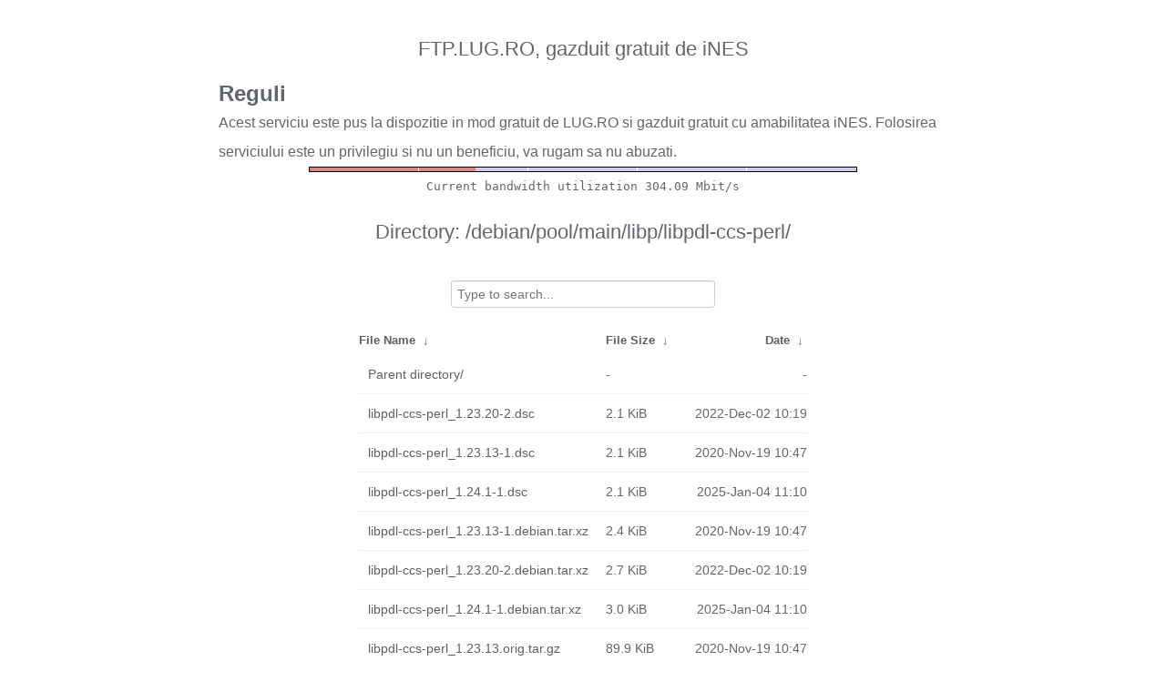

--- FILE ---
content_type: text/html
request_url: https://ftp.lug.ro/debian/pool/main/libp/libpdl-ccs-perl/?C=S&O=A
body_size: 2078
content:
<!DOCTYPE html>
<html>
    <head>
        <meta charset="utf-8">
        <meta http-equiv="x-ua-compatible" content="IE=edge">
        <title>ftp.lug.ro</title>
        <meta name="viewport" content="width=device-width, initial-scale=1">
        <link rel="stylesheet" href="/fancyindex/fancyindex.ftp.lug.ro/styles.css">
        <script type="text/javascript" src="/fancyindex/fancyindex.ftp.lug.ro/jquery.min.js"></script>
    </head>
<body>
<!--
header.html
© 2015-18, Lilian Besson (Naereen) and contributors,
open-sourced under the MIT License, https://lbesson.mit-license.org/
hosted on GitHub, https://GitHub.com/Naereen/Nginx-Fancyindex-Theme
-->
<div id="raw_include_HEADER_md"></div>
<div id="bw-usage-bar">
  <img id="bw-usage-img" src="/fancyindex/fancyindex.ftp.lug.ro/bwbar/ubar.png" alt="Bandwidth Utilization Bar">
  <pre id="bw-usage"></pre>
</div>
<h1>Directory:
/debian/pool/main/libp/libpdl-ccs-perl/</h1>
<table id="list"><thead><tr><th style="width:55%"><a href="?C=N&amp;O=A">File Name</a>&nbsp;<a href="?C=N&amp;O=D">&nbsp;&darr;&nbsp;</a></th><th style="width:20%"><a href="?C=S&amp;O=A">File Size</a>&nbsp;<a href="?C=S&amp;O=D">&nbsp;&darr;&nbsp;</a></th><th style="width:25%"><a href="?C=M&amp;O=A">Date</a>&nbsp;<a href="?C=M&amp;O=D">&nbsp;&darr;&nbsp;</a></th></tr></thead>
<tbody><tr><td class="link"><a href="../?C=S&amp;O=A">Parent directory/</a></td><td class="size">-</td><td class="date">-</td></tr>
<tr><td class="link"><a href="libpdl-ccs-perl_1.23.20-2.dsc" title="libpdl-ccs-perl_1.23.20-2.dsc">libpdl-ccs-perl_1.23.20-2.dsc</a></td><td class="size">2.1 KiB</td><td class="date">2022-Dec-02 10:19</td></tr>
<tr><td class="link"><a href="libpdl-ccs-perl_1.23.13-1.dsc" title="libpdl-ccs-perl_1.23.13-1.dsc">libpdl-ccs-perl_1.23.13-1.dsc</a></td><td class="size">2.1 KiB</td><td class="date">2020-Nov-19 10:47</td></tr>
<tr><td class="link"><a href="libpdl-ccs-perl_1.24.1-1.dsc" title="libpdl-ccs-perl_1.24.1-1.dsc">libpdl-ccs-perl_1.24.1-1.dsc</a></td><td class="size">2.1 KiB</td><td class="date">2025-Jan-04 11:10</td></tr>
<tr><td class="link"><a href="libpdl-ccs-perl_1.23.13-1.debian.tar.xz" title="libpdl-ccs-perl_1.23.13-1.debian.tar.xz">libpdl-ccs-perl_1.23.13-1.debian.tar.xz</a></td><td class="size">2.4 KiB</td><td class="date">2020-Nov-19 10:47</td></tr>
<tr><td class="link"><a href="libpdl-ccs-perl_1.23.20-2.debian.tar.xz" title="libpdl-ccs-perl_1.23.20-2.debian.tar.xz">libpdl-ccs-perl_1.23.20-2.debian.tar.xz</a></td><td class="size">2.7 KiB</td><td class="date">2022-Dec-02 10:19</td></tr>
<tr><td class="link"><a href="libpdl-ccs-perl_1.24.1-1.debian.tar.xz" title="libpdl-ccs-perl_1.24.1-1.debian.tar.xz">libpdl-ccs-perl_1.24.1-1.debian.tar.xz</a></td><td class="size">3.0 KiB</td><td class="date">2025-Jan-04 11:10</td></tr>
<tr><td class="link"><a href="libpdl-ccs-perl_1.23.13.orig.tar.gz" title="libpdl-ccs-perl_1.23.13.orig.tar.gz">libpdl-ccs-perl_1.23.13.orig.tar.gz</a></td><td class="size">89.9 KiB</td><td class="date">2020-Nov-19 10:47</td></tr>
<tr><td class="link"><a href="libpdl-ccs-perl_1.23.20.orig.tar.gz" title="libpdl-ccs-perl_1.23.20.orig.tar.gz">libpdl-ccs-perl_1.23.20.orig.tar.gz</a></td><td class="size">90.5 KiB</td><td class="date">2022-Apr-20 18:51</td></tr>
<tr><td class="link"><a href="libpdl-ccs-perl_1.24.1.orig.tar.gz" title="libpdl-ccs-perl_1.24.1.orig.tar.gz">libpdl-ccs-perl_1.24.1.orig.tar.gz</a></td><td class="size">93.2 KiB</td><td class="date">2025-Jan-04 11:10</td></tr>
<tr><td class="link"><a href="libpdl-ccs-perl_1.23.13-1_arm64.deb" title="libpdl-ccs-perl_1.23.13-1_arm64.deb">libpdl-ccs-perl_1.23.13-1_arm64.deb</a></td><td class="size">242.2 KiB</td><td class="date">2020-Nov-19 12:14</td></tr>
<tr><td class="link"><a href="libpdl-ccs-perl_1.23.13-1_armhf.deb" title="libpdl-ccs-perl_1.23.13-1_armhf.deb">libpdl-ccs-perl_1.23.13-1_armhf.deb</a></td><td class="size">275.5 KiB</td><td class="date">2020-Nov-19 11:59</td></tr>
<tr><td class="link"><a href="libpdl-ccs-perl_1.23.13-1_i386.deb" title="libpdl-ccs-perl_1.23.13-1_i386.deb">libpdl-ccs-perl_1.23.13-1_i386.deb</a></td><td class="size">285.2 KiB</td><td class="date">2020-Nov-19 12:14</td></tr>
<tr><td class="link"><a href="libpdl-ccs-perl_1.23.20-2_s390x.deb" title="libpdl-ccs-perl_1.23.20-2_s390x.deb">libpdl-ccs-perl_1.23.20-2_s390x.deb</a></td><td class="size">286.3 KiB</td><td class="date">2022-Dec-02 11:00</td></tr>
<tr><td class="link"><a href="libpdl-ccs-perl_1.24.1-1_armel.deb" title="libpdl-ccs-perl_1.24.1-1_armel.deb">libpdl-ccs-perl_1.24.1-1_armel.deb</a></td><td class="size">286.7 KiB</td><td class="date">2025-Jan-04 11:37</td></tr>
<tr><td class="link"><a href="libpdl-ccs-perl_1.24.1-1_armhf.deb" title="libpdl-ccs-perl_1.24.1-1_armhf.deb">libpdl-ccs-perl_1.24.1-1_armhf.deb</a></td><td class="size">288.0 KiB</td><td class="date">2025-Jan-04 11:36</td></tr>
<tr><td class="link"><a href="libpdl-ccs-perl_1.23.20-2_armel.deb" title="libpdl-ccs-perl_1.23.20-2_armel.deb">libpdl-ccs-perl_1.23.20-2_armel.deb</a></td><td class="size">294.8 KiB</td><td class="date">2022-Dec-02 11:15</td></tr>
<tr><td class="link"><a href="libpdl-ccs-perl_1.23.20-2_mipsel.deb" title="libpdl-ccs-perl_1.23.20-2_mipsel.deb">libpdl-ccs-perl_1.23.20-2_mipsel.deb</a></td><td class="size">297.8 KiB</td><td class="date">2022-Dec-02 11:15</td></tr>
<tr><td class="link"><a href="libpdl-ccs-perl_1.23.20-2_armhf.deb" title="libpdl-ccs-perl_1.23.20-2_armhf.deb">libpdl-ccs-perl_1.23.20-2_armhf.deb</a></td><td class="size">299.4 KiB</td><td class="date">2022-Dec-02 11:15</td></tr>
<tr><td class="link"><a href="libpdl-ccs-perl_1.23.13-1_amd64.deb" title="libpdl-ccs-perl_1.23.13-1_amd64.deb">libpdl-ccs-perl_1.23.13-1_amd64.deb</a></td><td class="size">309.7 KiB</td><td class="date">2020-Nov-19 11:58</td></tr>
<tr><td class="link"><a href="libpdl-ccs-perl_1.23.20-2_mips64el.deb" title="libpdl-ccs-perl_1.23.20-2_mips64el.deb">libpdl-ccs-perl_1.23.20-2_mips64el.deb</a></td><td class="size">318.9 KiB</td><td class="date">2022-Dec-02 11:25</td></tr>
<tr><td class="link"><a href="libpdl-ccs-perl_1.23.20-2_arm64.deb" title="libpdl-ccs-perl_1.23.20-2_arm64.deb">libpdl-ccs-perl_1.23.20-2_arm64.deb</a></td><td class="size">324.0 KiB</td><td class="date">2022-Dec-02 11:15</td></tr>
<tr><td class="link"><a href="libpdl-ccs-perl_1.24.1-1_arm64.deb" title="libpdl-ccs-perl_1.24.1-1_arm64.deb">libpdl-ccs-perl_1.24.1-1_arm64.deb</a></td><td class="size">324.8 KiB</td><td class="date">2025-Jan-04 11:31</td></tr>
<tr><td class="link"><a href="libpdl-ccs-perl_1.23.20-2_amd64.deb" title="libpdl-ccs-perl_1.23.20-2_amd64.deb">libpdl-ccs-perl_1.23.20-2_amd64.deb</a></td><td class="size">327.0 KiB</td><td class="date">2022-Dec-02 11:10</td></tr>
<tr><td class="link"><a href="libpdl-ccs-perl_1.24.1-1_amd64.deb" title="libpdl-ccs-perl_1.24.1-1_amd64.deb">libpdl-ccs-perl_1.24.1-1_amd64.deb</a></td><td class="size">329.0 KiB</td><td class="date">2025-Jan-04 11:31</td></tr>
<tr><td class="link"><a href="libpdl-ccs-perl_1.23.20-2_i386.deb" title="libpdl-ccs-perl_1.23.20-2_i386.deb">libpdl-ccs-perl_1.23.20-2_i386.deb</a></td><td class="size">330.2 KiB</td><td class="date">2022-Dec-02 11:10</td></tr>
<tr><td class="link"><a href="libpdl-ccs-perl_1.24.1-1_i386.deb" title="libpdl-ccs-perl_1.24.1-1_i386.deb">libpdl-ccs-perl_1.24.1-1_i386.deb</a></td><td class="size">332.1 KiB</td><td class="date">2025-Jan-04 11:31</td></tr>
<tr><td class="link"><a href="libpdl-ccs-perl_1.23.20-2_ppc64el.deb" title="libpdl-ccs-perl_1.23.20-2_ppc64el.deb">libpdl-ccs-perl_1.23.20-2_ppc64el.deb</a></td><td class="size">336.6 KiB</td><td class="date">2022-Dec-02 11:10</td></tr>
<tr><td class="link"><a href="libpdl-ccs-perl_1.24.1-1_ppc64el.deb" title="libpdl-ccs-perl_1.24.1-1_ppc64el.deb">libpdl-ccs-perl_1.24.1-1_ppc64el.deb</a></td><td class="size">364.4 KiB</td><td class="date">2025-Jan-04 11:31</td></tr>
<tr><td class="link"><a href="libpdl-ccs-perl_1.24.1-1_riscv64.deb" title="libpdl-ccs-perl_1.24.1-1_riscv64.deb">libpdl-ccs-perl_1.24.1-1_riscv64.deb</a></td><td class="size">365.5 KiB</td><td class="date">2025-Jan-04 13:56</td></tr>
<tr><td class="link"><a href="libpdl-ccs-perl_1.24.1-1_s390x.deb" title="libpdl-ccs-perl_1.24.1-1_s390x.deb">libpdl-ccs-perl_1.24.1-1_s390x.deb</a></td><td class="size">392.3 KiB</td><td class="date">2025-Jan-04 11:37</td></tr>
</tbody></table>    <div id="raw_include_README_md"></div>
    <footer>
    </footer>
    <script type="text/javascript" src="/fancyindex/fancyindex.ftp.lug.ro/addNginxFancyIndexForm.js"></script>
    <script type="text/javascript" src="/fancyindex/fancyindex.ftp.lug.ro/showdown.min.js"></script>
    <script type="text/javascript" defer>
        var converter = new showdown.Converter();
        $( "#raw_include_HEADER_md" ).load( "/fancyindex/fancyindex.ftp.lug.ro/HEADER.md", function (){
            var elem = document.querySelector("#raw_include_HEADER_md");
            // strip leading whitespace so it isn't evaluated as code
            var text = elem.innerHTML;
            // console.log("text =", text);
            text = text.replace(/\n[ ]*/g, '\n');
            // console.log("text =", text);
            var html = converter.makeHtml(text);
            // console.log("html =", html);
            // here, have some HTML
            elem.innerHTML = html;
        });
        $( "#raw_include_README_md" ).load( "/fancyindex/fancyindex.ftp.lug.ro/README.md", function (){
            var elem = document.querySelector("#raw_include_README_md");
            // strip leading whitespace so it isn't evaluated as code
            var text = elem.innerHTML;
            // console.log("text =", text);
            text = text.replace(/\n[ ]*/g, '\n');
            // console.log("text =", text);
            var html = converter.makeHtml(text);
            // console.log("html =", html);
            // here, have some HTML
            elem.innerHTML = html;
        });

	function updateBW() {
		$( "#bw-usage-img" ).attr('src', '/fancyindex/fancyindex.ftp.lug.ro/bwbar/ubar.png?' + Math.random());
		$.get('/fancyindex/fancyindex.ftp.lug.ro/bwbar/ubar.txt').done(function(data) { $( "#bw-usage" ).text(data) });
		// auto-update bw data
		// setTimeout(updateBW, 1000);
	}
	$( document ).ready( function() {
		updateBW();
	});
    </script>
</body>
</html>


--- FILE ---
content_type: text/plain
request_url: https://ftp.lug.ro/fancyindex/fancyindex.ftp.lug.ro/bwbar/ubar.txt
body_size: 44
content:
Current bandwidth utilization 304.09 Mbit/s
